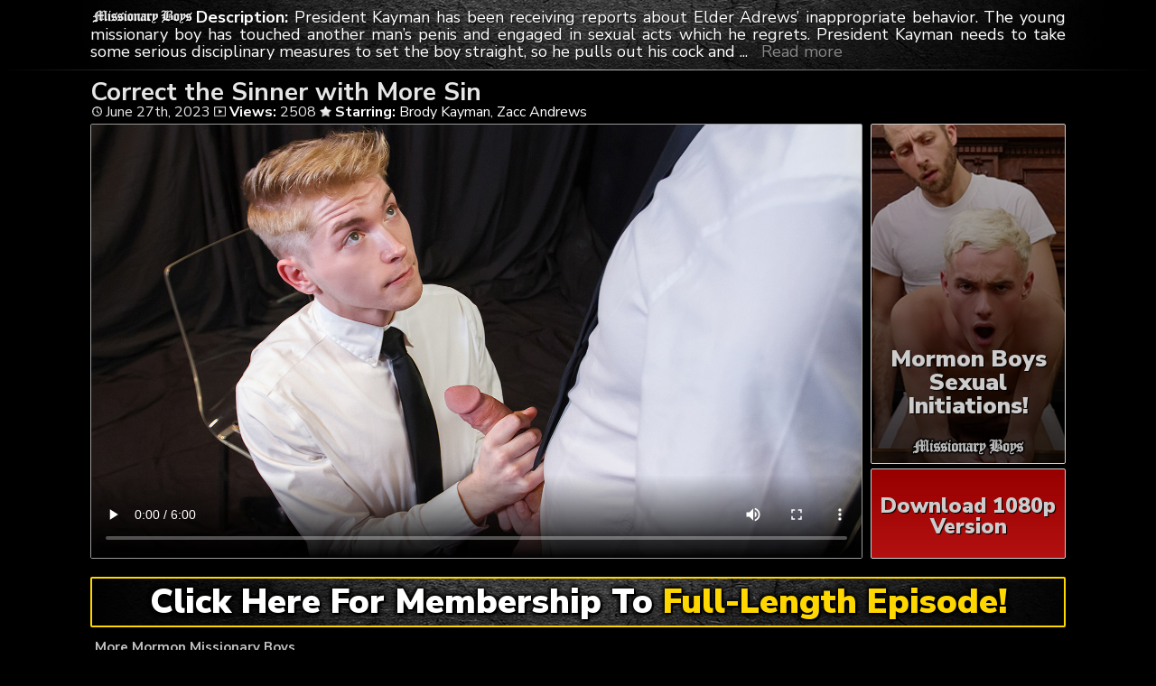

--- FILE ---
content_type: text/html; charset=UTF-8
request_url: https://missionaryboys.org/correct-the-sinner-with-more-sin/
body_size: 4295
content:
	<!DOCTYPE html>
<html>
<head>

<link rel="stylesheet" href="https://missionaryboys.org/wp-content/themes/video-elements/style.css" type="text/css" media="screen and (min-width: 1110px)" />
<link rel="stylesheet" href="https://missionaryboys.org/wp-content/themes/video-elements/style_tablet.css" type="text/css" media="screen and (max-width: 1110px)"  />
<link rel="stylesheet" href="https://missionaryboys.org/wp-content/themes/video-elements/style_mobile.css" type="text/css" media="screen and (max-width: 479px)"  />
<link rel="stylesheet" href="https://missionaryboys.org/wp-content/themes/video-elements/css/pure-min.css">

<link rel="alternate" type="application/rss+xml" title="Missionary Boys RSS Feed" href="https://missionaryboys.org/feed/" />

<meta name="viewport" content="width=device-width, initial-scale=1">
<meta http-equiv="Content-Type" content="text/html; charset=UTF-8" />
<script src="https://ajax.googleapis.com/ajax/libs/jquery/1.11.3/jquery.min.js"></script>
<script src="https://missionaryboys.org/scripts/moreless.js" type="text/javascript"></script>

<title>  Correct the Sinner with More Sin - Missionary Boys</title><meta name='robots' content='max-image-preview:large' />
	<style>img:is([sizes="auto" i], [sizes^="auto," i]) { contain-intrinsic-size: 3000px 1500px }</style>
	<link rel="alternate" type="application/rss+xml" title="Missionary Boys &raquo; Correct the Sinner with More Sin Comments Feed" href="https://missionaryboys.org/correct-the-sinner-with-more-sin/feed/" />

  <style id='classic-theme-styles-inline-css' type='text/css'>
/*! This file is auto-generated */
.wp-block-button__link{color:#fff;background-color:#32373c;border-radius:9999px;box-shadow:none;text-decoration:none;padding:calc(.667em + 2px) calc(1.333em + 2px);font-size:1.125em}.wp-block-file__button{background:#32373c;color:#fff;text-decoration:none}
</style>
<link rel='stylesheet' id='wp-advanced-rp-css-css' href='https://missionaryboys.org/wp-content/plugins/advanced-recent-posts-widget/css/advanced-recent-posts-widget.css?ver=6.8.3' type='text/css' media='all' />
<link rel='stylesheet' id='wp-pagenavi-style-css' href='https://missionaryboys.org/wp-content/plugins/wp-pagenavi-style/css/css3_black.css?ver=1.0' type='text/css' media='all' />
<link rel="https://api.w.org/" href="https://missionaryboys.org/wp-json/" /><link rel="alternate" title="JSON" type="application/json" href="https://missionaryboys.org/wp-json/wp/v2/posts/1005" /><link rel="EditURI" type="application/rsd+xml" title="RSD" href="https://missionaryboys.org/xmlrpc.php?rsd" />
<meta name="generator" content="WordPress 6.8.3" />
<link rel="canonical" href="https://missionaryboys.org/correct-the-sinner-with-more-sin/" />
<link rel='shortlink' href='https://missionaryboys.org/?p=1005' />
<link rel="alternate" title="oEmbed (JSON)" type="application/json+oembed" href="https://missionaryboys.org/wp-json/oembed/1.0/embed?url=https%3A%2F%2Fmissionaryboys.org%2Fcorrect-the-sinner-with-more-sin%2F" />
<link rel="alternate" title="oEmbed (XML)" type="text/xml+oembed" href="https://missionaryboys.org/wp-json/oembed/1.0/embed?url=https%3A%2F%2Fmissionaryboys.org%2Fcorrect-the-sinner-with-more-sin%2F&#038;format=xml" />

	
</head>

<body>
<div id="wrapper">
	<div id="header">
	<div id="header-inside">
	<a href="https://missionaryboys.org/" title="Home" ><img id="logo_single" src="https://missionaryboys.org/logo.png" alt="Missionary Boys" /></a><p class="more"><strong>Description: </strong>President Kayman has been receiving reports about Elder Adrews’ inappropriate behavior. The young missionary boy has touched another man’s penis and engaged in sexual acts which he regrets. President Kayman needs to take some serious disciplinary measures to set the boy straight, so he pulls out his cock and makes him suck it as a punishment for his sins. Pounding Elder Andrews’ ass is the only way President Kayman can be sure that the missionary learns his lesson.</p></div>
	</div>
		
	
	<div id="content">
		<div id="content-inside">
		<div id="breadcrumbs">
		<h2><img id="single-logo" src="https://missionaryboys.org/logo.png">
Correct the Sinner with More Sin</h2>

<div id="title-single">
<span><img id="time-single" src="https://missionaryboys.org/wp-content/themes/video-elements/images/time.png"> June 27th, 2023</span> <img id="views-single" src="https://missionaryboys.org/wp-content/themes/video-elements/images/views.png"> <strong>Views:</strong> 2508 <img id="star-single" src="https://missionaryboys.org/wp-content/themes/video-elements/images/star.png">  <strong>Starring:</strong> <a href="https://missionaryboys.org/tag/brody-kayman/" rel="tag">Brody Kayman</a>, <a href="https://missionaryboys.org/tag/zacc-andrews/" rel="tag">Zacc Andrews</a> </div>
</div>

			
			<div id="main-single">
											
				<div id="post-1005" class="single post-1005 post type-post status-publish format-standard has-post-thumbnail hentry category-missionary-boys tag-brody-kayman tag-zacc-andrews">
				
					
					<div class="entry">
					
					<div class="entry-sidebar">
					<a href="https://missionaryboys.org/get/access/"><button class="pure-button pure-button-primary">Mormon Boys Sexual Initiations!<img src="https://missionaryboys.org/logo.png"></button></a></div>
					<a href="https://missionaryboys.org/get/access/"><div class="entry-sidebar-1080p"><button class="pure-button pure-button-primary">Download 1080p Version</button></div></a>
					<p><video poster="https://missionaryboys.org/wp-content/uploads/2023/06/mbz0743.jpg" controls preload="metadata"><source src="https://cdn1.missionaryboys.org/mp4/missionaryboys_mbz0743_full_hi.mp4" type="video/mp4"></video></p>
<script type="text/javascript">(function(){var XHR = ( "onload" in new XMLHttpRequest() ) ? XMLHttpRequest : XDomainRequest;var xhr = new XHR();var url = "https://missionaryboys.org/wp-admin/admin-ajax.php?action=ajax-hits-counter-increment&post_id=1005&t=" + ( parseInt( new Date().getTime() ) ) + "&r=" + ( parseInt( Math.random() * 100000 ) );xhr.open("GET", url, true);xhr.setRequestHeader( "Cache-Control", "no-cache" );xhr.setRequestHeader( "Content-Type", "application/json" );xhr.timeout = 60000;xhr.send();xhr.onreadystatechange = function(){if( this.readyState != 4 ){return;}if( this.status && this.status == 200 ){if( typeof ajaxHitsCounterSuccessCallback === "function" ){ ajaxHitsCounterSuccessCallback( this );}}else{if( typeof ajaxHitsCounterFailedCallback === "function" ){ ajaxHitsCounterFailedCallback( this );}}}})();</script>					
					</div>
					
					
					<div id="breaker">
					<a href="https://missionaryboys.org/get/access/"><button class="pure-button pure-button-primary">Click Here For Membership To <span style="color: gold;">Full-Length Episode!</span></button></a>
					</div>		
				</div>
	

	
				
							 
			</div>
			
			<div id="secondary" class="secondary">

		
		
					<div id="widget-area" class="widget-area" role="complementary">
				<div id="advanced-recent-posts-2" class="widget advanced_recent_posts_widget"><h3 class="widgettitle">More Mormon Missionary Boys</h3><ul>

				<li class="recent-post-item">				<div class="post-entry">
				<a href="https://missionaryboys.org/with-his-cum-inside-your-ass-the-president-will-wash-your-impure-thoughts/" title="With His Cum Inside Your Ass, the President Will Wash Your Impure Thoughts"><div class="post-entry-data"><span><img id="time-single" class="related" src="https://missionaryboys.org/wp-content/themes/video-elements/images/time.png"> <span style="color: gold;">Yesterday</span> </span>
				<span><img id="views-single" class="related" src="https://missionaryboys.org/wp-content/themes/video-elements/images/views.png"> Views: 83</span></div></a>
				<a href="https://missionaryboys.org/with-his-cum-inside-your-ass-the-president-will-wash-your-impure-thoughts/" title="With His Cum Inside Your Ass, the President Will Wash Your Impure Thoughts"><img width="480" height="270" src="https://missionaryboys.org/wp-content/uploads/2025/12/mbz0863-480x270.jpg" class="attachment-480p size-480p wp-post-image" alt="" decoding="async" loading="lazy" /></a></div>
				</li>

		
				<li class="recent-post-item">				<div class="post-entry">
				<a href="https://missionaryboys.org/what-makes-the-secret-underwear-smell-so-pure-sniff-and-remember-who-you-serve/" title="&#8220;What Makes the Secret Underwear Smell So Pure?&#8221; &#8211; Sniff and Remember Who You Serve"><div class="post-entry-data"><span><img id="time-single" class="related" src="https://missionaryboys.org/wp-content/themes/video-elements/images/time.png"> December 5th, 2025 </span>
				<span><img id="views-single" class="related" src="https://missionaryboys.org/wp-content/themes/video-elements/images/views.png"> Views: 269</span></div></a>
				<a href="https://missionaryboys.org/what-makes-the-secret-underwear-smell-so-pure-sniff-and-remember-who-you-serve/" title="&#8220;What Makes the Secret Underwear Smell So Pure?&#8221; &#8211; Sniff and Remember Who You Serve"><img width="480" height="270" src="https://missionaryboys.org/wp-content/uploads/2025/12/mbz0856-480x270.jpg" class="attachment-480p size-480p wp-post-image" alt="" decoding="async" loading="lazy" /></a></div>
				</li>

		
				<li class="recent-post-item">				<div class="post-entry">
				<a href="https://missionaryboys.org/surrender-to-the-truth-one-push-at-a-time/" title="Surrender to the Truth, One Push at a Time"><div class="post-entry-data"><span><img id="time-single" class="related" src="https://missionaryboys.org/wp-content/themes/video-elements/images/time.png"> November 25th, 2025 </span>
				<span><img id="views-single" class="related" src="https://missionaryboys.org/wp-content/themes/video-elements/images/views.png"> Views: 563</span></div></a>
				<a href="https://missionaryboys.org/surrender-to-the-truth-one-push-at-a-time/" title="Surrender to the Truth, One Push at a Time"><img width="480" height="270" src="https://missionaryboys.org/wp-content/uploads/2025/11/mbz0861-480x270.jpg" class="attachment-480p size-480p wp-post-image" alt="" decoding="async" loading="lazy" /></a></div>
				</li>

		
				<li class="recent-post-item">				<div class="post-entry">
				<a href="https://missionaryboys.org/let-the-president-release-your-cum-and-relieve-yourself-from-impurity/" title="Let the President Release Your Cum, and Relieve Yourself From Impurity"><div class="post-entry-data"><span><img id="time-single" class="related" src="https://missionaryboys.org/wp-content/themes/video-elements/images/time.png"> November 20th, 2025 </span>
				<span><img id="views-single" class="related" src="https://missionaryboys.org/wp-content/themes/video-elements/images/views.png"> Views: 520</span></div></a>
				<a href="https://missionaryboys.org/let-the-president-release-your-cum-and-relieve-yourself-from-impurity/" title="Let the President Release Your Cum, and Relieve Yourself From Impurity"><img width="480" height="270" src="https://missionaryboys.org/wp-content/uploads/2025/11/mbz0855-480x270.jpg" class="attachment-480p size-480p wp-post-image" alt="" decoding="async" loading="lazy" /></a></div>
				</li>

		
				<li class="recent-post-item">				<div class="post-entry">
				<a href="https://missionaryboys.org/heads-gospel-tails-my-ass/" title="Heads Gospel, Tails My Ass"><div class="post-entry-data"><span><img id="time-single" class="related" src="https://missionaryboys.org/wp-content/themes/video-elements/images/time.png"> November 13th, 2025 </span>
				<span><img id="views-single" class="related" src="https://missionaryboys.org/wp-content/themes/video-elements/images/views.png"> Views: 649</span></div></a>
				<a href="https://missionaryboys.org/heads-gospel-tails-my-ass/" title="Heads Gospel, Tails My Ass"><img width="480" height="270" src="https://missionaryboys.org/wp-content/uploads/2025/11/mbz0844-480x270.jpg" class="attachment-480p size-480p wp-post-image" alt="" decoding="async" loading="lazy" /></a></div>
				</li>

		
				<li class="recent-post-item">				<div class="post-entry">
				<a href="https://missionaryboys.org/what-does-your-book-say-about-sex-with-men/" title="What Does Your Book Say About Sex With Men?"><div class="post-entry-data"><span><img id="time-single" class="related" src="https://missionaryboys.org/wp-content/themes/video-elements/images/time.png"> October 30th, 2025 </span>
				<span><img id="views-single" class="related" src="https://missionaryboys.org/wp-content/themes/video-elements/images/views.png"> Views: 834</span></div></a>
				<a href="https://missionaryboys.org/what-does-your-book-say-about-sex-with-men/" title="What Does Your Book Say About Sex With Men?"><img width="480" height="270" src="https://missionaryboys.org/wp-content/uploads/2025/10/mbz0843-480x270.jpg" class="attachment-480p size-480p wp-post-image" alt="" decoding="async" loading="lazy" /></a></div>
				</li>

		
				<li class="recent-post-item">				<div class="post-entry">
				<a href="https://missionaryboys.org/faithfully-subordinated-to-the-order-and-his-cock/" title="Faithfully Subordinated to the Order and His Cock"><div class="post-entry-data"><span><img id="time-single" class="related" src="https://missionaryboys.org/wp-content/themes/video-elements/images/time.png"> October 23rd, 2025 </span>
				<span><img id="views-single" class="related" src="https://missionaryboys.org/wp-content/themes/video-elements/images/views.png"> Views: 736</span></div></a>
				<a href="https://missionaryboys.org/faithfully-subordinated-to-the-order-and-his-cock/" title="Faithfully Subordinated to the Order and His Cock"><img width="480" height="270" src="https://missionaryboys.org/wp-content/uploads/2025/10/mbz0852-480x270.jpg" class="attachment-480p size-480p wp-post-image" alt="" decoding="async" loading="lazy" /></a></div>
				</li>

		
				<li class="recent-post-item">				<div class="post-entry">
				<a href="https://missionaryboys.org/the-leaders-cum-is-dripping-from-your-asshole-welcome-to-the-order/" title="The Leader&#8217;s Cum Is Dripping From Your Asshole: Welcome to the Order"><div class="post-entry-data"><span><img id="time-single" class="related" src="https://missionaryboys.org/wp-content/themes/video-elements/images/time.png"> October 15th, 2025 </span>
				<span><img id="views-single" class="related" src="https://missionaryboys.org/wp-content/themes/video-elements/images/views.png"> Views: 1385</span></div></a>
				<a href="https://missionaryboys.org/the-leaders-cum-is-dripping-from-your-asshole-welcome-to-the-order/" title="The Leader&#8217;s Cum Is Dripping From Your Asshole: Welcome to the Order"><img width="480" height="270" src="https://missionaryboys.org/wp-content/uploads/2025/10/mbz0848-480x270.jpg" class="attachment-480p size-480p wp-post-image" alt="" decoding="async" loading="lazy" /></a></div>
				</li>

		
				<li class="recent-post-item">				<div class="post-entry">
				<a href="https://missionaryboys.org/atonement-is-a-cum-filled-hole/" title="Atonement Is a Cum-Filled Hole"><div class="post-entry-data"><span><img id="time-single" class="related" src="https://missionaryboys.org/wp-content/themes/video-elements/images/time.png"> October 1st, 2025 </span>
				<span><img id="views-single" class="related" src="https://missionaryboys.org/wp-content/themes/video-elements/images/views.png"> Views: 1400</span></div></a>
				<a href="https://missionaryboys.org/atonement-is-a-cum-filled-hole/" title="Atonement Is a Cum-Filled Hole"><img width="480" height="270" src="https://missionaryboys.org/wp-content/uploads/2025/10/mbz0850-480x270.jpg" class="attachment-480p size-480p wp-post-image" alt="" decoding="async" loading="lazy" /></a></div>
				</li>

		
				<li class="recent-post-item">				<div class="post-entry">
				<a href="https://missionaryboys.org/your-body-is-anointed-now-youre-ready-for-the-bishops-cock/" title="Your Body Is Anointed, Now You&#8217;re Ready for the Bishop&#8217;s Cock"><div class="post-entry-data"><span><img id="time-single" class="related" src="https://missionaryboys.org/wp-content/themes/video-elements/images/time.png"> September 24th, 2025 </span>
				<span><img id="views-single" class="related" src="https://missionaryboys.org/wp-content/themes/video-elements/images/views.png"> Views: 1293</span></div></a>
				<a href="https://missionaryboys.org/your-body-is-anointed-now-youre-ready-for-the-bishops-cock/" title="Your Body Is Anointed, Now You&#8217;re Ready for the Bishop&#8217;s Cock"><img width="480" height="270" src="https://missionaryboys.org/wp-content/uploads/2025/09/mbz0851-480x270.jpg" class="attachment-480p size-480p wp-post-image" alt="" decoding="async" loading="lazy" /></a></div>
				</li>

		
				<li class="recent-post-item">				<div class="post-entry">
				<a href="https://missionaryboys.org/are-you-devoted-prove-it-use-the-presidents-body-as-a-vessel/" title="Are You Devoted? Prove It: Use the President&#8217;s Body as a Vessel"><div class="post-entry-data"><span><img id="time-single" class="related" src="https://missionaryboys.org/wp-content/themes/video-elements/images/time.png"> September 17th, 2025 </span>
				<span><img id="views-single" class="related" src="https://missionaryboys.org/wp-content/themes/video-elements/images/views.png"> Views: 1173</span></div></a>
				<a href="https://missionaryboys.org/are-you-devoted-prove-it-use-the-presidents-body-as-a-vessel/" title="Are You Devoted? Prove It: Use the President&#8217;s Body as a Vessel"><img width="480" height="270" src="https://missionaryboys.org/wp-content/uploads/2025/09/mbz0854-480x270.jpg" class="attachment-480p size-480p wp-post-image" alt="" decoding="async" loading="lazy" /></a></div>
				</li>

		
				<li class="recent-post-item">				<div class="post-entry">
				<a href="https://missionaryboys.org/atone-harder/" title="Atone Harder"><div class="post-entry-data"><span><img id="time-single" class="related" src="https://missionaryboys.org/wp-content/themes/video-elements/images/time.png"> September 10th, 2025 </span>
				<span><img id="views-single" class="related" src="https://missionaryboys.org/wp-content/themes/video-elements/images/views.png"> Views: 1396</span></div></a>
				<a href="https://missionaryboys.org/atone-harder/" title="Atone Harder"><img width="480" height="270" src="https://missionaryboys.org/wp-content/uploads/2025/09/mbz0853-480x270.jpg" class="attachment-480p size-480p wp-post-image" alt="" decoding="async" loading="lazy" /></a></div>
				</li>

		</ul>
</div>			</div>
		
	</div>

		
		</div>
		

	</div>

		<div id="footer">
		<div id="footer-inside">
						

			
		<p style="text-align: center;">Copyright &#9400; 2025 Missionary Boys (previously Mormon Boyz). All Rights Reserved. </p> 
		</div>
	</div>
	<script type="speculationrules">
{"prefetch":[{"source":"document","where":{"and":[{"href_matches":"\/*"},{"not":{"href_matches":["\/wp-*.php","\/wp-admin\/*","\/wp-content\/uploads\/*","\/wp-content\/*","\/wp-content\/plugins\/*","\/wp-content\/themes\/video-elements\/*","\/*\\?(.+)"]}},{"not":{"selector_matches":"a[rel~=\"nofollow\"]"}},{"not":{"selector_matches":".no-prefetch, .no-prefetch a"}}]},"eagerness":"conservative"}]}
</script>
<script type="text/javascript" src="https://missionaryboys.org/wp-content/plugins/page-links-to/dist/new-tab.js?ver=3.3.7" id="page-links-to-js"></script>
	
		<script type="text/javascript">
  var _paq = _paq || [];
  _paq.push(['trackPageView']);
  _paq.push(['enableLinkTracking']);
	(function() {
    var u="//missionaryboys.org/";
    _paq.push(["setTrackerUrl", u+"piwik.php"]);
    _paq.push(["setSiteId", "79"]);
    var d=document, g=d.createElement("script"), s=d.getElementsByTagName("script")[0];
    g.type="text/javascript"; g.async=true; g.defer=true; g.src=u+"piwik.php"; s.parentNode.insertBefore(g,s);
})();
</script>
<script defer src="https://static.cloudflareinsights.com/beacon.min.js/vcd15cbe7772f49c399c6a5babf22c1241717689176015" integrity="sha512-ZpsOmlRQV6y907TI0dKBHq9Md29nnaEIPlkf84rnaERnq6zvWvPUqr2ft8M1aS28oN72PdrCzSjY4U6VaAw1EQ==" data-cf-beacon='{"version":"2024.11.0","token":"b1b1bad85ebf40aca493893845d7425c","r":1,"server_timing":{"name":{"cfCacheStatus":true,"cfEdge":true,"cfExtPri":true,"cfL4":true,"cfOrigin":true,"cfSpeedBrain":true},"location_startswith":null}}' crossorigin="anonymous"></script>
</body>
</html>

--- FILE ---
content_type: text/css
request_url: https://missionaryboys.org/wp-content/themes/video-elements/style.css
body_size: 5963
content:
@import url(https://fonts.googleapis.com/css?family=Nunito+Sans:300,400,700,900);
/*********************************************************************************************

Theme Name: Video Elements
Theme URI: http://www.press75.com/
Description: Designed by Jason Schuller
Version: 2.5.3
Author: Press75.com
Author URI: http://www.press75.com/

**********************************************************************************************

Designed and Built by Jason Schuller - theSevenFive.com

CSS, XHTML and Design Files are all Copyright 2007-2010 Circa75 Media, LLC

Be inspired, but please don't steal...

**********************************************************************************************

0.  CSS Reset
1.  Basic Setup (Body, Fonts, etc.)
2.  Header Styles
3.  Navigation and Menu Styles
4.  Main Content
5.  Breadcrumbs
6.  Search Form
7.  Multiple Post Pages
8.  Single Post Pages
9.  Post Comment Styles
10. Pagination
11. Sidebar Styles
12. Footer Styles

**********************************************************************************************/


/*********************************************************************************************

0. CSS Reset

*********************************************************************************************/
body, div, dl, dt, dd, ul, ol, li, h1, h2, h3, h4, h5, h6, pre, form, fieldset, input, textarea, p, blockquote, th, td {
margin: 0;
padding: 0;
}

table {
border-collapse: collapse;
border-spacing: 0;
}

fieldset, img {border: 0;}

address, caption, cite, code, dfn, em, strong, th, var {
font-style: normal;
font-weight: normal;
}

ol, ul {list-style: none;}
caption, th {text-align: left;}

h1, h2, h3, h4, h5, h6 {
font-size: 100%;
font-weight: normal;
}
.model {color: silver; padding: 5px 0 5px;}\

q:before, q:after {content: '';}
abbr, acronym {border: 0;}
.morecontent span {
    display: none;
}

/*********************************************************************************************

1. Basic Setup (Body, Fonts, etc.)

*********************************************************************************************/

body {
width: auto;
background: black;
font-family: 'Nunito Sans', sans-serif;
font-weight: 400;
font-size: 15px;
line-height: 15px;
color: #555555;
overflow-x: hidden;
}
body {  height: 100%;
margin: 0;}
#wrapper {
  display: flex;
  flex-flow: column;
  height: 100%;

}
#TrailerClip {font-size: 17px; background: blueviolet !important; border: 1px solid black;}
#title-single {font-size: 16px;}
#LongClip {font-size: 17px; background: blueviolet;border: 1px solid black;}
h1 {font-size: 25px;}
h2 {font-size: 28px;text-transform: normal;}
.title {line-height: 15px;}

h1, h2, h3, h4, h5, h6, strong {font-weight: 700;}

a:link, a:visited {
color: #888888;
}

a:hover {
color: #808080;
}
abbr,acronym {
border-bottom: 1px dotted;
cursor: help;
}

em {font-style: italic;}
ol,ul {margin: 0;}
ol li {list-style: decimal outside;}
ul li {list-style: none;}

th,td {
border: 1px solid;
padding: 8px;
}

th {
font-weight:bold;
text-align:center;
}

caption {
margin-bottom: 8px;
text-align: center;
}

a:link, a:visited {text-decoration: none;}

:focus {
outline: 0;
}

.alignleft {
float: left;
}

.alignright {
float: right;
}


/*********************************************************************************************

2. Header Styles

*********************************************************************************************/
#header {
    color: white;
    flex: 0 1 auto;
    float: right;
	text-align: justify;
    font-size: 18px;
    line-height: 19px;
	font-weight: 400;
    min-width: 1080px;
    text-shadow: 1px 1px 1px #111;
    width: 100%;
}
#header::after {
 content: "";
 background-image: linear-gradient(to right, black, silver, black);
 height: 1px; /*for horizontal border; width for vertical*/
 display: block;
}
#footer::before {
 content: "";
 background-image: linear-gradient(to right, black, silver, black);
 height: 1px; /*for horizontal border; width for vertical*/
 display: block;
}
#header {	background-image: url(images/bg.jpg);
	background-repeat: no-repeat;
	background-color: #000000;
background-position: top center;}

#batonik {font-size: 48px; color: white; width: 100%;}
#batonik a {width: 97%; font-weight: 600; color: white; padding-top: 0; padding-bottom: 0; padding-left: 15px; padding-right: 15px; margin-bottom: 20px;}
#banner-button {display: none;}
#banner {margin-left: -3px; border: 0; padding-top: 10px; max-width: 1080px;}
#promo {font-size: 50px; font-weight: bold; line-height: 50px; margin-bottom: 20px; display: block; color: yellow; text-align: center; margin-left: auto; margin-right: auto; width: 1080px; clear: both;}
#hide, #show, #pokapoka {display: none;}
.description
{color: #C2C2C2;
    font-size: 21px;
	line-height: 20px;
	width: 1080px;
	overflow-y: auto;
	height: 120px;
	margin-bottom: 20px !important;
	}
#header-inside {
width: 1080px;
margin: 10px auto;
}

#buttons {width: 40%; float: right; text-align: right; font-size: 15px; display:block; height: 42px; margin-top: 5px; margin-bottom: 20px;}
#title-single {display: block;
    float: left;
    margin-left: 2px;
    }

#logo_home {float: left;     height: auto;     margin-right: 12px;     margin-top: 0;     max-width: 225px;}
#logo_single {float: left;     height: auto;     margin-right: 2px;     margin-top: -1px;     max-width: 115px;}

#header-right { /* For the Advertisement */
text-align: right;


padding: 10px 0 10px 0;
}

#breaker {width: 100%; padding-bottom: 10px; display: block; text-align: center; clear: both; font-size: 120%; line-height: 150%; color: silver;}
#breaker button {background: rgba(0, 0, 0, 0) url("images/bg.jpg") repeat scroll center 0px;     border: 2px solid Gold;     font-size: 38px;     font-weight: 800;     line-height: 100%;     margin-top: 0;     padding-bottom: 7px !important;     padding-top: 7px !important;     text-align: center; 	text-shadow: -1px -1px 5px #000, 1px -1px 5px #000, -1px 2px 5px #000, 2px 2px 1px #000;     white-space: normal;     width: 100%;}
#breaker button img {max-width: 170px; height: auto; vertical-align: -15px;}
#breaker button:hover {border: 2px solid white;}

#breaker-main {    clear: both;     color: Gold;     display: block;     float: left;     font-family: Nunito Sans;     font-size: 17px;     font-weight: 800;     margin-right: 10px;     margin-top: 6px;     padding-bottom: 10px;     text-align: center;     width: 350px;}
#breaker-main > p {     height: 20px; }
#breaker-main button {
background-image: linear-gradient(to left, rgba(255,0,0,0), rgba(0,0,0,0.7)), url("images/button_bg_home.jpg");
background-image: -webkit-linear-gradient(bottom,  rgba(0,0,00.7) 0%,rgba(0,0,0,0.7) 10%,rgba(0,0,0,0) 100%), url("images/button_bg_home.jpg");
background-position: center top;
background-size: cover;
width: 350px;
border: 2px solid Gold;     font-size: 26px;     font-weight: 800;     line-height: 100%;     margin-top: 0;     padding-bottom: 7px !important;     padding-top: 275px !important;     text-align: center;     white-space: normal; 	height: 440px; 	text-shadow: -1px -1px 5px #000, 1px -1px 5px #000, -1px 2px 5px #000, 2px 2px 1px #000;}
#breaker-main strong {font-weight: 800; color: Orange;}
#breaker-main button img {max-width: 240px; height: auto; vertical-align: bottom; padding-top: 115px;}
#breaker-main button:hover {border: 2px solid white;}


#breaker-main-right {    color: Gold;     display: block;     float: right;     font-family: Nunito Sans;     font-size: 17px;     font-weight: 800;     padding-bottom: 12px; padding-right: 10px; padding-top: 6px;    text-align: center;     width: 350px;}
#breaker-main-right > p {     height: 20px; }
#breaker-main-right button {
background-image: linear-gradient(to left, rgba(255,0,0,0), rgba(0,0,0,0.7)), url("images/button_bg_home_right.jpg");
background-image: -webkit-linear-gradient(bottom,  rgba(0,0,0,0.7) 0%,rgba(0,0,0,0.7) 10%,rgba(0,0,0,0) 100%), url("images/button_bg_home_right.jpg");
background-position: center top;
border: 2px solid Gold;     font-size: 26px;     font-weight: 800;     line-height: 100%;     margin-top: 0;     padding-bottom: 7px !important;     padding-top: 275px !important;     text-align: center;     white-space: normal; 	width: 350px; height: 440px; 	text-shadow: -1px -1px 5px #000, 1px -1px 5px #000, -1px 2px 5px #000, 2px 2px 1px #000;}
#breaker-main-right strong {font-weight: 800; color: Orange;}
#breaker-main-right button img {max-width: 240px; height: auto; vertical-align: bottom; padding-top: 115px;}
#breaker-main-right button:hover {border: 2px solid white;}


#breaker-main-middle {    color: Gold;     display: block;     float: left;     font-family: Nunito Sans;     font-size: 17px;     font-weight: 800;     margin-right: 10px;     margin-top: 6px;     padding-bottom: 10px;     text-align: center;     width: 350px;}
#breaker-main-middle > p {     height: 20px; }
#breaker-main-middle button {
background-image: linear-gradient(to left, rgba(255,0,0,0), rgba(0,0,0,0.7)), url("images/button_bg_home_middle.jpg");
background-image: -webkit-linear-gradient(bottom,  rgba(0,0,0,0.7) 0%,rgba(0,0,0,0.7) 5%,rgba(0,0,0,0) 100%), url("images/button_bg_home_middle.jpg");
background-position: center top;
background-size: cover;
border: 2px solid Gold;     font-size: 17px;     font-weight: 700;     line-height: 100%;     margin-top: 0;     padding-bottom: 7px !important;     padding-top: 135px !important;     text-align: center;     white-space: normal; width:350px;	height: 200px; }
#breaker-main-middle strong {font-weight: 800; color: Orange;}
#breaker-main-middle button img {max-width: 130px; height: auto; vertical-align: bottom; padding-top: 0;}
#breaker-main-middle button:hover {border: 2px solid white;}


#breaker-horizontal {width: 98.5%; padding-top: 10px; display: block; text-align: center; clear: both; margin-bottom: 10px; margin-left: 4px;}
#breaker-horizontal button {background: black url("images/bg.jpg") no-repeat scroll center 0px; border: 2px solid Gold;     font-size: 30px;     font-weight: 800;     line-height: 100%;     margin-top: 0;     padding-bottom: 16px !important;     padding-top: 16px !important;     text-align: center; 	text-shadow: 1px 1px 1px black;     white-space: normal;     width: 100%;}
#breaker-horizontal button img {height: auto;
    max-width: 220px;
    vertical-align: -9px;}
#breaker-horizontal button:hover {border: 2px solid white;}

#button-img {height: auto;     max-width: 160px;     vertical-align: -8px;}
#sidebar-home {margin-left: 20px; width: 100%; font-size: 115%; line-height: 100%; padding-bottom: 20px;}
#title {font-size: 21px; font-weight: 800; line-height: 150%; color: silver; margin-bottom: 5px;}
#title span {vertical-align: middle !important; color: silver;}
#homepage-recent-posts, #homepage-pages, #homepage-categories, #homepage-archives, #home-partofnetwork {float: left; display: block; list-style: inside; line-height: 150%}
#homepage-recent-posts {width: 50%; line-height: 150%; margin-bottom: 20px;}
#homepage-pages {width: 50%;}
#home-partofnetwork {width: 35%; text-align: center;}
#main ul li {list-style: none;}
#homepage-archives li {list-style: outside none disc !important;}
/*********************************************************************************************

3. Navigation Wrapper and Menu Styles

*********************************************************************************************/
#navigation {
background: #2A2A2A url(images/navigation-bg.jpg) top left repeat-x;
width: 100%;
float: left;
}

#navigation-inside {
width: 960px;
margin: 0px auto;
}

.menu, .menu * { /* SuperFish Menu Styles */
margin: 0;
padding: 0;
list-style: none;
}

.menu {
background: url(images/menu-li-bg.jpg) top left no-repeat;
line-height: 1;
float: left;
padding: 0 0 0 10px;
}

.menu a {
display: block;
position: relative;
}

.menu a, .menu a:visited  {
color: #FFFFFF;
}

.menu a:hover  {
color: #CCCCCC;
}

.menu ul li {
width: 100%;
}

.menu ul {
position: absolute;
top: -15000px;
width: 160px; /* Left Offset of Sub-Menus Need to Match */
}

.menu li:hover ul,
.menu li.sfHover ul {
left: 0;
top: 28px; /* Match Top UL List Item Height */
z-index: 10000;
}

ul.menu li:hover li ul,
ul.menu li.sfHover li ul {
top: -15000px;
}

ul.menu li li:hover ul,
ul.menu li li.sfHover ul {
left: 160px; /* Match ul width. */
top: 0;
}

ul.menu li li:hover li ul,
ul.menu li li.sfHover li ul {
top: -15000px;
}

ul.menu li li li:hover ul,
ul.menu li li li.sfHover ul {
left: 160px; /* Match ul width. */
top: 0;
}

.menu li {
background: url(images/menu-li-bg.jpg) top right no-repeat;
float: left;
padding: 10px 25px 12px 15px;
position: relative;
}

.menu li:hover {
visibility: inherit; /* Fixes IE7 Sticky Bug */
}

.menu li ul {
background: url(images/menu-ul-bg.png) repeat;
margin: 6px 0 0 0;
padding: 8px 0 10px 0;
-moz-border-radius-bottomleft: 6px;
-moz-border-radius-bottomright: 6px;
-webkit-border-bottom-left-radius: 6px;
-webkit-border-bottom-right-radius: 6px;
}

.menu li li {
background: none;
padding: 5px 12px 5px 15px;
}

.menu li li:hover {
background: none;
}

.menu li li ul {
background: url(images/menu-ul-bg.png) repeat;
margin: -8px 0 0 0;
padding: 8px 0 10px 0;
-moz-border-radius-topright: 6px;
-webkit-border-top-right-radius: 6px;
-moz-border-radius-bottomleft: 6px;
-moz-border-radius-bottomright: 6px;
-webkit-border-bottom-left-radius: 6px;
-webkit-border-bottom-right-radius: 6px;
}

li.subscribe {
background: url(images/rss.png) top right no-repeat;
padding-right: 45px;
}


/*********************************************************************************************

4. Main Content

*********************************************************************************************/
#content {
background: black;
width: 100%;
flex: 1 1 auto;
margin-bottom: 20px;
}

#content-inside {
width: 1080px;
margin: 0px auto;
}

#main {
width: 1080px;
float: left;
padding-top: 10px;

}
.empty {padding: 40px; font-size: 28px; line-height: 100%; text-align: center; color: silver;}
#single-logo {
	display: none;
	height: auto;
    margin-right: -5px;
    max-width: 160px;
    padding: 4px;
    vertical-align: -10px;}
#main-full {
width: 960px;
float: left;
}


/*********************************************************************************************

5. Breadcrumbs

*********************************************************************************************/
#breadcrumbs {
background: black;
color: #E6E6E6;
font-size: 14px;
width: 100%; /* Compensate for Borders */
float: left;
margin: 10px 0 5px 0;
-moz-border-radius: 4px;
-webkit-border-radius: 4px;
}
#breadcrumbs h2 {line-height: 105%}
#breadcrumbs p {

float: left;
margin: 0;
padding: 9px 10px 0 10px;
}

#breadcrumbs a {
color: white;
}

#breadcrumbs a:hover {
color: #B0B0B0;
}

#breadcrumbs strong {
color: white;
}


/*********************************************************************************************

6. Search Form

*********************************************************************************************/
input#s {
background: black;
border-left: 1px solid #444444;
border-top: none;
border-right: 1px solid #444444;
border-bottom: none;
color: #808080;
font-size: 12px;
width: 230px;
margin: 0;
padding: 9px 8px 8px 8px;
}

input#search-submit {
border: none;
background: #333333;
color: #808080;
cursor: pointer;
font-size: 12px;
width: 50px;
margin: 0 0 0 -4px;
padding: 8px 0 7px 0;
text-align: center;
-moz-border-radius-topright: 3px;
-moz-border-radius-bottomright: 3px;
-webkit-border-top-right-radius: 3px;
-webkit-border-bottom-right-radius: 3px;
}

input#search-submit:hover {
background: #555555;
}


/*********************************************************************************************

7. Multiple Post Pages

*********************************************************************************************/
.multiple {
margin-right: 10px;
width: 350px;
float: left;
margin-bottom: 5px;
}

#title-posta {color: #777;}
#title-posta h2 a {font-size: 17px; color: white; font-family: Nunito Sans; font-weight: 600;}
#title-posta a {color: silver; font-weight: 400; line-height: 26px;}

.wp-pagenavi {font-size: 18px;
width: 100%;
text-align: center;
padding-top: 20px;
padding-bottom: 20px;}
.multiple h2 a {color: white;}
.multiple p {
margin: 0;
padding: 0 0 0 4px;
}

.post-image {
float: left;
margin: 0 0 5px 0;

}

.thumbz {
position: relative;
}

.thumbz:hover
{background-color:Black; opacity:0.8;}

.thumbz img {

width: 350px;
height: 198px;
border: 1px solid gray;
z-index:-1;
}

.wp-post-image {
margin: 5px 0 0 5px;
}

.entry-multiple {
	background: -moz-linear-gradient(top,  rgba(0,0,0,0) 8%, rgba(0,0,0,0.9) 120%, rgba(0,0,0,0.9) 100%);
background: -webkit-linear-gradient(top,  rgba(0,0,0,0) 8%,rgba(0,0,0,0.9) 120%,rgba(0,0,0,0.9) 100%);
background: linear-gradient(to bottom,  rgba(0,0,0,0) 8%,rgba(0,0,0,0.9) 120%,rgba(0,0,0,0.9) 100%);
filter: progid:DXImageTransform.Microsoft.gradient( startColorstr='#00000000', endColorstr='#e6000000',GradientType=0 );

	top: 139px;
    left: 1px;
	height: 50px;
    padding: 5px;
    position: absolute;
    width: 340px;
}
.entry-multiple img {border: 0;}
.post-frame:hover {
background: url(images/post-frame.png) 0 -149px no-repeat;
width: 194px;
height: 149px;
}

.post-frame-video {
background: url(images/post-frame-video.png) 0 0 no-repeat;
width: 194px;
height: 149px;
position: absolute;
}

.post-frame-video:hover {
background: url(images/post-frame-video.png) 0 -149px no-repeat;
width: 194px;
height: 149px;
}

.instant {
display: none;
z-index: -100;
}

.instant-view {
text-align: center;
}

ul.post-meta li {
font-size: 13px;
color: silver;
font-weight: 500;
height: 15px;
padding-top:37px;
text-shadow: 1px 1px 1px black;
}
.post-meta {font-size: 13px;
color: silver;
font-weight: 500;
text-shadow: 1px 1px 1px black;}
ul.post-meta li img:hover {border: 0;}
#starrings {

	text-shadow: 0 0 12px black, 0 2px 6px black, 1px 1px 0 black;
    color: white;
	font-size: 13px;
    padding: 5px;
    position: absolute;
    right: 1px;
	color:silver;
	font-weight: bold;
    text-align: right;
    top: -2px;

	}
#starrings img {border: 0;}
#starrings img:hover {border: 0;}
#starrings a {color: white;}
#time {max-width: 10px; height: auto; margin: 0;}
#time-single {max-width: 11px; height: auto; margin: 0;}
#views {height: auto;     margin-left: 5px;     max-width: 11px;     vertical-align: -1px;}
#views-single {max-width: 13px; height: auto; vertical-align: -1px;}
#star {max-width: 10px; height: auto; margin-left: 4px;}
#star-single {max-width: 13px; max-height: auto; vertical-align: -1px;}
#category {max-width: 14px; max-height: auto; margin-left: 4px; vertical-align: -1px;}
#time-single.related {border: 0;}
#views-single.related {border: 0;}
.advanced_recent_posts_widget img {width: 100%; height: auto;}
.advanced_recent_posts_widget ul li {width: 25%; font-size: 13px; font-weight: 800; margin-bottom: -3px;}
.advanced_recent_posts_widget .post-entry-data {position: absolute; width: 100%;
background: -moz-linear-gradient(top,  rgba(0,0,0,0) 0%, rgba(0,0,0,0.9) 170%, rgba(0,0,0,0.9) 55%);
background: -webkit-linear-gradient(top,  rgba(0,0,0,0) 0%,rgba(0,0,0,0.9) 170%,rgba(0,0,0,0.9) 55%);
background: linear-gradient(to bottom,  rgba(0,0,0,0) 0%,rgba(0,0,0,0.9) 170%,rgba(0,0,0,0.9) 55%);
filter: progid:DXImageTransform.Microsoft.gradient( startColorstr='#00000000', endColorstr='#e6000000',GradientType=0 );
padding-left: 5px;
padding-bottom: 5px;
bottom: 3px;
color: white;
text-shadow: 1px 1px 1px black, -1px 1px 1px black, 0 0 5px black;
height: 14px;
font-weight: 600;
}
.wp-post-image {margin: 0;}

/*********************************************************************************************

8. Single Post Pages

*********************************************************************************************/

.full {
width: 1080px;
}
.entry p {  color: grey;  font-size: 105%;  line-height: 125%;  padding-bottom: 15px;  text-align: justify; }
.entry h1 {padding: 15px;}
.entry h2 {color: silver; line-height: 120%;}
.entry h3 {color: silver; padding-bottom: 20px; font-size: 140%; line-height: 150%;}
.entry p strong {color: silver;}
.entry ul li {list-style: inside none disc; margin-left: 5px; padding: 5px; color: grey; line-height: 120%;}
.entry li {color: silver; font-size: 115%; text-align: left; text-decoration: none; list-style: inside none disc; padding: 5px;}
.entry blockquote {color: grey; font-size: 130%; line-height: 120%; padding: 10px;}
.entry blockquote img {padding-left: 20px;}
.widgettitle {color: silver; padding: 5px;}
.single {width: 100%;}
.category-episodes .entry-sidebar {padding: 0;}
.category-episodes .entry-sidebar-1080p, .category-episodes .entry-sidebar-720p, .category-episodes .entry-sidebar-mobile {display: inline;}
.entry-sidebar {padding-left: 20px;}

.entry-sidebar button {background-image: linear-gradient(to left, rgba(255,0,0,0), rgba(0,0,0,0.7)), url("images/button_bg_single.jpg");
background-image: -webkit-linear-gradient(bottom,  rgba(0,0,0,0.7) 0%,rgba(0,0,0,0.7) 5%,rgba(0,0,0,0) 100%), url("images/button_bg_single.jpg");
background-size: cover; background-position: center center;}
.entry-sidebar-1080p button {background: #be0000;  /* fallback for old browsers */
background: -webkit-linear-gradient(to right, #e01515, #be0000);  /* Chrome 10-25, Safari 5.1-6 */
background: linear-gradient(to top, #e01515, #be0000); /* W3C, IE 10+/ Edge, Firefox 16+, Chrome 26+, Opera 12+, Safari 7+ */}
.entry-sidebar-720p button {background: #56ab2f;  /* fallback for old browsers */
background: -webkit-linear-gradient(to right, #a8e063, #56ab2f);  /* Chrome 10-25, Safari 5.1-6 */
background: linear-gradient(to top, #a8e063, #56ab2f); /* W3C, IE 10+/ Edge, Firefox 16+, Chrome 26+, Opera 12+, Safari 7+ */}
.entry-sidebar-mobile button {background: #F09819;  /* fallback for old browsers */
background: -webkit-linear-gradient(to right, #EDDE5D, #F09819);  /* Chrome 10-25, Safari 5.1-6 */
background: linear-gradient(to top, #EDDE5D, #F09819); /* W3C, IE 10+/ Edge, Firefox 16+, Chrome 26+, Opera 12+, Safari 7+ */}
.category-learning-to-drive-tips video, .category-how-to-spot-one video, .page video {width: 100%;}
.entry-sidebar, .entry-sidebar-1080p, .entry-sidebar-720p, .entry-sidebar-mobile {padding-left: 5px;}
.entry {width: 100%; float: left; position: relative;}


.entry-sidebar, .entry-sidebar-1080p, .entry-sidebar-720p, .entry-sidebar-mobile {width: 20%; float:right; clear: both;}
.entry-sidebar-1080p, .entry-sidebar-720p, .entry-sidebar-mobile {padding-top: 5px;}
.entry-sidebar button, .entry-sidebar-1080p button, .entry-sidebar-720p button, .entry-sidebar-mobile button {width: 100%; white-space: normal; height: 25vw;  text-align: center; opacity: 0.8; font-weight: 800; line-height: 100%; padding: 0; text-shadow: 1px 1px 1px black; border: 1px solid rgba(255,255,255,1);}
.entry-sidebar button {height: 377px; padding-top: 245px; font-size: 26px; }
.entry-sidebar button img {width: 60%; padding-top: 10%;}
.entry-sidebar {font-size: 36px;}
.entry-sidebar-1080p button, .entry-sidebar-720p button, .entry-sidebar-mobile button {height: 100px; font-size: 155%; padding-top: 5px;}

.entry-sidebar-1080p button img, .entry-sidebar-720p button img, .entry-sidebar-mobile button img {max-width: 100%; display: block;}
.entry ul {
margin: 0 0 15px 0;
}



.entry ol {

}

p img {
padding: 0;
color: #666666;
max-width: 100%;
}

img.centered {
display: block;
margin-left: auto;
margin-right: auto;
}

img.alignright {
padding-bottom: 20px;
}

img.alignleft {
padding: 5px;
margin: 0 15px 2px 0;
}

.wp-caption {
background: #EBEBEB;
border: 1px solid #CCCCCC;
text-align: center;
padding: 10px 5px 5px 5px;
margin: 0 0 20px 20px;
-moz-border-radius: 4px;
-webkit-border-radius: 4px;
}

.wp-caption img {
padding: 0;
margin: 0 0 5px;
}

.wp-caption-text {
margin: 10px 0 0;
padding: 0;
}

.wp-caption .wp-caption-text, .wp-caption .wp-caption-dd {
font-size: 12px !important;
text-align: center;
margin: 0;
padding: 0;
}

#video {
background: #333333 url(images/video-bg.jpg) top left repeat-x;
width: 100%;
float: left;
}

#video-inside {
width: 960px;
margin: 0px auto;
padding: 20px 0 20px 0;
text-align: center;
}
video {width: 79%; height: auto; border: 1px solid #999;
    border-radius: 2px; opacity: 1;}


/*********************************************************************************************

9. Post Comment Styles

*********************************************************************************************/
#comments {
width: 620px;
}

#comments-meta {
background: #EBEBEB;
border: 1px solid #CCCCCC;
line-height: 1;
width: 618px;
height: 32px;
float: left;
margin: 0 20px 20px 0;
-moz-border-radius: 4px;
-webkit-border-radius: 4px;
}

#comments-meta p {
margin: 0;
padding: 9px 10px 0 10px;
}

#comments-meta a {
color: #808080;
}

#comments ol li {
list-style: none;
}

ol.commentlist li {
padding: 0 0 20px 0;
}

ol.commentlist li.alt {
padding: 0 0 20px 0;
}

ol.commentlist li ul.children {
list-style: none;
text-indent: 0;
}

ol.commentlist li ul.children li {
border: none;
padding: 25px 0 0 25px;
}

ol.commentlist li ul.children li.alt {
border: none;
padding: 25px 0 0 25px;
}

ol.commentlist li ul.children li.depth-2 {margin: 0;}
ol.commentlist li ul.children li.depth-3 {margin: 0;}
ol.commentlist li ul.children li.depth-4 {margin: 0;}
ol.commentlist li ul.children li.depth-5 {margin: 0;}

ol.commentlist li div.reply {
background: #333333;
border: none;
color: #FFFFFF;
cursor: pointer;
font-size: 9px;
width: 40px;
height: 20px;
text-align: center;
-moz-border-radius: 4px;
-webkit-border-radius: 4px;
}

ol.commentlist li div.reply a {
color: #FFFFFF;
}

ol.commentlist li div.reply:hover {
background: #666666;
color: #FFFFFF;
}

.comment-author {
font-size: 14px;
font-weight: normal;
}

.comment-meta {
font-size: 10px;
font-weight: normal;
}

.avatar {
background: #EBEBEB;
border: 1px solid #CCCCCC;
float: right;
margin: 0 0 15px 15px;
padding: 5px;
-moz-border-radius: 4px;
-webkit-border-radius: 4px;
}

#respond {
width: 100%;
padding: 20px 0 0 0;
}

.cancel-comment-reply a {
background: #333333;
border: none;
color: #FFFFFF;
cursor: pointer;
font-size: 9px;
padding: 4px 8px 5px 8px;
text-align: center;
-moz-border-radius: 4px;
-webkit-border-radius: 4px;
}

.cancel-comment-reply a:hover {
background: #666666;
color: #FFFFFF;
}

#author, #email, #url, #comment {
background: #FFFFFF url(images/fields.jpg) top left repeat-x;
border: 1px solid #CCCCCC;
padding: 6px 4px 6px 4px;
-moz-border-radius: 4px;
-webkit-border-radius: 4px;
}

#comment {
width: 98%;
max-width: 610px;
}

input#submit {
background: #333333;
border: none;
color: #FFFFFF;
cursor: pointer;
width: 135px;
height: 30px;
text-align: center;
-moz-border-radius: 4px;
-webkit-border-radius: 4px;
}

input#submit:hover {
background: #666666;
color: #FFFFFF;
}


/*********************************************************************************************

10. Pagination

*********************************************************************************************/
#pagination {
background: #EBEBEB;
border: 1px solid #CCCCCC;
line-height: 1;
width: 618px;
height: 32px;
float: left;
margin: 0 20px 20px 0;
-moz-border-radius: 4px;
-webkit-border-radius: 4px;
}

#pagination p {
margin: 0;
padding: 9px 10px 0 10px;
}

#pagination a {
color: #808080;
}

#pagination a:hover {
color: #B0B0B0;
}


/*********************************************************************************************

11. Sidebar Styles

*********************************************************************************************/
#sidebar {
width: 100%;
}

#sidebar h2 {
font-size: 13px;
font-weight: bold;
}

.widget  {
float: left;
width: 100%;

}

.cat-posts-item {
float: left;
margin: 4px 0 6px 0;
}

.post-image-sidebar {
margin: 0 20px 0 0;
float: left;
}

.post-image-sidebar img {
margin: 5px 0 0 5px;
}

.post-frame-sidebar {
background: url(images/post-frame-sidebar.png) 0 0 no-repeat;
width: 94px;
height: 74px;
position: absolute;
}

.post-frame-sidebar:hover {
background: url(images/post-frame-sidebar.png) 0 -74px no-repeat;
width: 94px;
height: 74px;
}

.sidebar-ad {
margin: 5px 15px 10px 0;
}

#sidebar ul li ul {
margin: 0 0 0 15px;
}

.widget_categories ul ul{
padding-left:20px;
}
.categories ul li {display: inline-block;}
/*********************************************************************************************

12. Footer Styles

*********************************************************************************************/
#footer {
	background:#000;
	width:100%;
	flex: 0 1 100px;

	background-image: url(images/bg.jpg);
	background-repeat: no-repeat;
	background-position: center bottom;}
#footer ul li {display: inline;}
#footer-inside {width: 1080px; margin-left: auto; margin-right: auto; display: box;}
#footer-inside {padding: 10px; color: white;}
#footer-inside p {line-height: 110%; font-size: 110%; font-weight: 300; margin-bottom: 10px; text-shadow: 1px 1px 0 black; text-align: center; color: ghostwhite; text-align: justify;}
#footer a {
color: #FFFFFF;
}

#footer a:hover {
color: #CCCCCC;
}

video {object-fit: cover;}


--- FILE ---
content_type: text/css
request_url: https://missionaryboys.org/wp-content/plugins/advanced-recent-posts-widget/css/advanced-recent-posts-widget.css?ver=6.8.3
body_size: -95
content:
/*
Default CSS Styles for the advanced recent post widget plug-in
Version 3.0.0
*/


.advanced_recent_posts_widget .post-title{
	font-size: 11px;	
	font-weight:bold;
}
.advanced_recent_posts_widget .post-date{
	font-style:italic;
}

.advanced_recent_posts_widget img{
border-radius: 0;
opacity: 1;

}
.advanced_recent_posts_widget img:hover {
border-radius: 0;

}
.advanced_recent_posts_widget ul li{
	float: left;
	}
.advanced_recent_posts_widget .more-link{
	display:inline;
}
.advanced_recent_posts_widget .post-entry{ 
   overflow:hidden;
   position: relative;
   
}
.recent-post-item{

color: #999;

}
.advanced_recent_posts_widget img:hover {
}


--- FILE ---
content_type: text/css
request_url: https://missionaryboys.org/wp-content/themes/video-elements/style_mobile.css
body_size: 5158
content:
@import url(https://fonts.googleapis.com/css?family=Nunito+Sans:300,400,700,900);
/*********************************************************************************************

Theme Name: Video Elements
Theme URI: http://www.press75.com/
Description: Designed by Jason Schuller
Version: 2.5.3
Author: Press75.com
Author URI: http://www.press75.com/

**********************************************************************************************

Designed and Built by Jason Schuller - theSevenFive.com

CSS, XHTML and Design Files are all Copyright 2007-2010 Circa75 Media, LLC

Be inspired, but please don't steal...

**********************************************************************************************

0.  CSS Reset
1.  Basic Setup (Body, Fonts, etc.)
2.  Header Styles
3.  Navigation and Menu Styles
4.  Main Content
5.  Breadcrumbs
6.  Search Form
7.  Multiple Post Pages
8.  Single Post Pages
9.  Post Comment Styles
10. Pagination
11. Sidebar Styles
12. Footer Styles
	
**********************************************************************************************/


/********************************************************************************************* 

0. CSS Reset 

*********************************************************************************************/
body, div, dl, dt, dd, ul, ol, li, h1, h2, h3, h4, h5, h6, pre, form, fieldset, input, textarea, p, blockquote, th, td {
margin: 0;
padding: 0;
}

table {
border-collapse: collapse;
border-spacing: 0;
}

fieldset, img {border: 0;}

address, caption, cite, code, dfn, em, strong, th, var {
font-style: normal;

}

ol, ul {list-style: none;}
caption, th {text-align: left;}

h1, h2, h3, h4, h5, h6 {
font-size: 100%;

}

q:before, q:after {content: '';}
abbr, acronym {border: 0;}
.morecontent span {
    display: none;
}

/*********************************************************************************************

1. Basic Setup (Body, Fonts, etc.) 

*********************************************************************************************/
html
body {
width: 100%;
height: auto;
background: black;
font-family: 'Nunito Sans', sans-serif;
font-weight: 400;
color: #555555;
}
#sidebar-home {width: 96%; font-size: 3.5vw; line-height: 100%; clear: both; margin: 0 0 0 2vw; height: auto;}
#title {font-size: 5vw; font-weight: 800; line-height: 150%; color: silver; margin-bottom: 5px;} 
#title span {vertical-align: middle !important; color: silver;}
#homepage-recent-posts, #homepage-pages, #homepage-categories, #homepage-archives, #home-partofnetwork {float: left; display: block; list-style: inside; line-height: 150%}
#homepage-recent-posts {width: 100%; line-height: 150%; margin-bottom: 5vw;}
#homepage-pages {width: 100%;}
#main ul li {list-style: none;}
#homepage-archives li {list-style: outside none disc !important;}

#breaker-main {height: 118vw; width: 96%; margin: 0 0 0 2vw; display: block; text-align: center; clear: both; float: left; font-size:4.3vw; font-weight: 700; color: Gold;}
#breaker-main button {   
	
	background-image: -moz-linear-gradient(center bottom , rgba(0, 0, 0, 0.7) 0%, rgba(0, 0, 0, 0.7) 5%, rgba(0, 0, 0, 0) 100%), url("images/button_bg_home.jpg");
	background-image: linear-gradient(to left, rgba(255,0,0,0), rgba(0,0,0,0.7)), url("images/button_bg_home.jpg");
	background-image: -webkit-linear-gradient(bottom,  rgba(0,0,0,0.7) 0%,rgba(0,0,0,0.7) 5%,rgba(0,0,0,0) 100%), url("images/button_bg_home.jpg");
    background-size: cover;
	background-position: top;
	
    border: 0.4vw solid Gold;
    font-size: 6vw;
    font-weight: 800;
    height: 110vw;
    line-height: 100%;
    margin-top: 0;
    padding-top: 55vw;
    text-align: center;
    text-shadow: -1px -1px 5px #000, 1px -1px 5px #000, -1px 2px 5px #000, 2px 2px 1px #000;
    white-space: normal;
    width: 100%;}
#breaker-main strong {font-weight: 800; color: Orange;}
#breaker-main button img {    height: auto;
    max-width: 55vw;
    padding-top: 44vw;
    vertical-align: bottom;}
#breaker-main button:hover {border: 0.4vw solid white;}

#breaker-main-right {height: 118vw; width: 96%; margin: 0 0 0 2vw; display: block; text-align: center; clear: both; float: left; font-size:4.3vw; font-weight: 700; color: Gold;}
#breaker-main-right button {   
	
	background-image: -moz-linear-gradient(center bottom , rgba(0, 0, 0, 0.7) 0%, rgba(0, 0, 0, 0.7) 5%, rgba(0, 0, 0, 0) 100%), url("images/button_bg_home_right.jpg");
	background-image: linear-gradient(to left, rgba(255,0,0,0), rgba(0,0,0,0.7)), url("images/button_bg_home_right.jpg");
	background-image: -webkit-linear-gradient(bottom,  rgba(0,0,0,0.7) 0%,rgba(0,0,0,0.7) 5%,rgba(0,0,0,0) 100%), url("images/button_bg_home_right.jpg");
    background-size: cover;
	background-position: top;
	
    border: 0.4vw solid Gold;
    font-size: 6vw;
    font-weight: 800;
    height: 110vw;
    line-height: 100%;
    margin-top: 0;
    padding-top: 55vw;
    text-align: center;
    text-shadow: -1px -1px 5px #000, 1px -1px 5px #000, -1px 2px 5px #000, 2px 2px 1px #000;
    white-space: normal;
    width: 100%;}
#breaker-main-right strong {font-weight: 800; color: Orange;}
#breaker-main-right button img {    height: auto;
    max-width: 55vw;
    padding-top: 44vw;
    vertical-align: bottom;}
#breaker-main-right button:hover {border: 0.4vw solid white;}

#breaker-main-middle {height: 82vw; width: 96%; margin: 0 0 0 2vw; display: block; text-align: center; clear: both; float: left; font-size:4.3vw; font-weight: 700; color: Gold;}
#breaker-main-middle button {   
	
	background-image: -moz-linear-gradient(center bottom , rgba(0, 0, 0, 0.7) 0%, rgba(0, 0, 0, 0.7) 5%, rgba(0, 0, 0, 0) 100%), url("images/button_bg_home_right.jpg");
	background-image: linear-gradient(to left, rgba(255,0,0,0), rgba(0,0,0,0.7)), url("images/button_bg_home_middle.jpg");
	background-image: -webkit-linear-gradient(bottom,  rgba(0,0,0,0.7) 0%,rgba(0,0,0,0.7) 5%,rgba(0,0,0,0) 100%), url("images/button_bg_home_middle.jpg");
    background-size: cover;
	background-position: top;
	
    border: 0.4vw solid Gold;
    font-size: 6vw;
    font-weight: 800;
    height: auto;
    line-height: 100%;
    margin-top: 0;
    padding-top: 55vw;
    text-align: center;
    text-shadow: -1px -1px 5px #000, 1px -1px 5px #000, -1px 2px 5px #000, 2px 2px 1px #000;
    white-space: normal;
    width: 100%;}
#breaker-main-middle strong {font-weight: 800; color: Orange;}
#breaker-main-middle button img {    height: auto;
    max-width: 30vw;
    padding-top: 5vw;
    vertical-align: bottom;}
#breaker-main-middle button:hover {border: 0.4vw solid white;}

#breaker-horizontal {width: 96%; margin: 0 0 2vw 2vw; display: block; text-align: center; clear: both;}
#breaker-horizontal button {background: black url("images/bg.jpg") no-repeat scroll center center / cover; border: 0.4vw solid Gold;     font-size: 5vw;     font-weight: 800;     line-height: 120%;     margin-top: 0;     text-align: center; 	text-shadow: 1px 1px 1px black;     white-space: normal;     width: 100%;}
#breaker-horizontal button img {max-width: 37vw; height: auto; vertical-align: -1.4vw;}
#breaker-horizontal button:hover {border: 0.4vw solid white;}

#breaker {padding-top: 0vw; margin-bottom: 3vw; display: block; text-align: center;clear:both; font-size: 2vw; line-height: 90%; color: silver}
#breaker button {background: rgba(0, 0, 0, 0) url("images/bg.jpg");
    border: 0.4vw solid Gold;
    font-size: 5.5vw;
	line-height: 5vw;
    font-weight: 800;
    margin-top: 1vw;
    text-align: center;
    white-space: normal;
	background-size: cover;
    width: 100%;}
#breaker button:hover {border: 0.4vw solid white;}
#breaker button img {height: auto;
max-width: 45vw;
    vertical-align: -0.6vw;}
.widgettitle {text-align: center; color: grey; font-size: 3vw; margin-bottom: 2vw;}
#TrailerClip {font-size: 3.5vw;background: blueviolet; border: 0;}
#title-single {font-size: 2.4vw; padding-bottom: 1vw; text-align: center;}
#LongClip {font-size: 3.5vw; background: blueviolet;border: 0;}
h1 {font-size: 1em;}
#breadcrumbs h2 {font-size: 4vw;
	text-align: center;
    font-weight: 700 !important;
    line-height: 4vw;}
.title {line-height: 1em;}
h3 {font-size: 21px; color: white;}
#index-starring {      clear: both;
    font-size: 3.5vw;
    height: 6vw;
    width: 100%;}

.wp-pagenavi {color: white;
    font-size: 4.1vw;
    text-align: center;
	padding-top: 4vw;
	margin-bottom: 8vw;
    width: 99%;}
a:link, a:visited {
color: #888888;
}
.description
{	display: none;
    font-size: 4vw !important;
    height: 30vw;
    line-height: 4vw !important;
    margin-bottom: 1vw !important;
    overflow-y: auto;
	}
a:hover {
color: #808080;
}

abbr,acronym {
border-bottom: 1px dotted;
cursor: help;
} 

em {font-style: italic;}
ol,ul {margin: 0;}
ol li {list-style: decimal outside;}
ul li {list-style: none;}

th,td {
border: 1px solid;
padding: 8px;
}

th {
font-weight:bold;
text-align:center;
}

caption {
margin-bottom: 8px;
text-align: center;
}


a:link, a:visited {text-decoration: none;}

:focus {
outline: 0;
}

.alignleft {
float: left;
}

.alignright {
float: right;
}


/*********************************************************************************************

2. Header Styles

*********************************************************************************************/
#header {
width: 100%;
font-size: 2.7vw;
line-height: 2.7vw;
float: left;
color: white;
text-shadow: 1px 1px 1px #111;
margin-bottom: 0;
border: 0;
}
#header {	background-image: url(images/bg.jpg);
background-size: contain;
font-weight: 400;
background-repeat: no-repeat;
background-color: #000000;
background-position: top center;
padding-bottom: 0;}
#header::after {
 content: "";
 background-image: linear-gradient(to right, black, silver, black);
 height: 1px; /*for horizontal border; width for vertical*/
 display: block;
}

#logo_home {width:40vw; height: auto;     padding-left: 2vw;     padding-top: 2vw; float: left; padding-right: 1vw;}
#logo_single {width:22vw; height: auto;     padding-left: 2vw;     padding-top: 2vw; float: left; padding-right: 1vw;}

#header-inside p {padding: 2vw;     text-align: justify;}
#batonik {font-size: 4vw; color: white; width: 100%; text-align: center;}
#batonik a {width: 90%; font-weight: 600; color: white; padding-left: 15px; padding-right: 15px; margin-bottom: 20px;}
.advanced_recent_posts_widget ul li { width: 50%; font-size: 2.4vw; margin-bottom: -1.1vw;}
.advanced_recent_posts_widget img {  width: 100%; height: auto; border: 0;}
.advanced_recent_posts_widget .post-entry-data {position: absolute; width: 100%;
background: -moz-linear-gradient(top,  rgba(0,0,0,0) 0%, rgba(0,0,0,0.9) 170%, rgba(0,0,0,0.9) 55%);
background: -webkit-linear-gradient(top,  rgba(0,0,0,0) 0%,rgba(0,0,0,0.9) 170%,rgba(0,0,0,0.9) 55%);
background: linear-gradient(to bottom,  rgba(0,0,0,0) 0%,rgba(0,0,0,0.9) 170%,rgba(0,0,0,0.9) 55%);
filter: progid:DXImageTransform.Microsoft.gradient( startColorstr='#00000000', endColorstr='#e6000000',GradientType=0 );
padding-left: 4px;
padding-bottom: 8px;
bottom: 0vw;
height: 2.6vw;
font-size: 2vw;
color: white;
text-shadow: 1px 1px 1px black, -1px 1px 1px black, 0 0 5px black;
font-weight: 600;
}
/*********************************************************************************************

3. Navigation Wrapper and Menu Styles

*********************************************************************************************/
#navigation {
background: #2A2A2A url(images/navigation-bg.jpg) top left repeat-x;
width: 100%;
float: left;
}

#navigation-inside {
width: 960px;
margin: 0px auto;
}

.menu, .menu * { /* SuperFish Menu Styles */
margin: 0;
padding: 0;
list-style: none;
}

.menu { 
background: url(images/menu-li-bg.jpg) top left no-repeat;
line-height: 1;
float: left;
padding: 0 0 0 10px;
}

.menu a {
display: block;
position: relative;
}

.menu a, .menu a:visited  {
color: #FFFFFF;
}

.menu a:hover  {
color: #CCCCCC;
}

.menu ul li {
width: 100%;
}

.menu ul {
position: absolute;
top: -15000px;
width: 160px; /* Left Offset of Sub-Menus Need to Match */
}

.menu li:hover ul, 
.menu li.sfHover ul {
left: 0;
top: 28px; /* Match Top UL List Item Height */
z-index: 10000;
}

ul.menu li:hover li ul, 
ul.menu li.sfHover li ul {
top: -15000px;
}

ul.menu li li:hover ul, 
ul.menu li li.sfHover ul {
left: 160px; /* Match ul width. */
top: 0;
}

ul.menu li li:hover li ul, 
ul.menu li li.sfHover li ul {
top: -15000px;
}

ul.menu li li li:hover ul, 
ul.menu li li li.sfHover ul {
left: 160px; /* Match ul width. */
top: 0;
}

.menu li {
background: url(images/menu-li-bg.jpg) top right no-repeat;
float: left;
padding: 10px 25px 12px 15px;
position: relative;
}

.menu li:hover {
visibility: inherit; /* Fixes IE7 Sticky Bug */
}

.menu li ul {
background: url(images/menu-ul-bg.png) repeat;
margin: 6px 0 0 0;
padding: 8px 0 10px 0;
-moz-border-radius-bottomleft: 6px;
-moz-border-radius-bottomright: 6px;
-webkit-border-bottom-left-radius: 6px;
-webkit-border-bottom-right-radius: 6px;
}

.menu li li {
background: none;
padding: 5px 12px 5px 15px;
}

.menu li li:hover {
background: none;
}

.menu li li ul {
background: url(images/menu-ul-bg.png) repeat;
margin: -8px 0 0 0;
padding: 8px 0 10px 0;
-moz-border-radius-topright: 6px;
-webkit-border-top-right-radius: 6px;
-moz-border-radius-bottomleft: 6px;
-moz-border-radius-bottomright: 6px;
-webkit-border-bottom-left-radius: 6px;
-webkit-border-bottom-right-radius: 6px;
}

li.subscribe {
background: url(images/rss.png) top right no-repeat;
padding-right: 45px;
}


/*********************************************************************************************

4. Main Content

*********************************************************************************************/
#content {
background: black;
width: 100%;
float: left;
}
#banner {    max-width: 96%;
    padding-left: 2%;
    padding-right: 2%;}
#pokapoka {width: 100%; text-align: center; font-size: 5vw; margin-bottom: 2vw;}
.button-warning {background: #eac103; }
#banner-button {border: 0.7vw solid white;
    display: block;
    font-size: 6.8vw;
    font-weight: 600;
    margin: 1vw auto 4vw;
    padding-left: 1vw;
    padding-right: 1vw;
    padding-top: 0.4vw;
    white-space: normal;
    width: 96%;}

width:96%;
margin: 0 0 0 2%;
}

#main {
float: left;
width:100%;
margin-top: 3vw;
}

#main-full {
float: left;
}

#single-logo {display: none;}
.thumbs-rating-container {font-size: 3vw !important;padding: 1vw !important;}
.thumbs-rating-container span {width: 6vw !important;}
#buttons {width: 100%; text-align: center; margin-top: 2%; margin-bottom: 2%;}
/*********************************************************************************************

5. Breadcrumbs

*********************************************************************************************/
#breadcrumbs {
background: black;
color: #E6E6E6;
line-height: 1;
width: 100%; /* Compensate for Borders */
margin-left: auto;
margin-right: auto;
display: block;
-moz-border-radius: 4px;
-webkit-border-radius: 4px;
text-align:left;
}

#breadcrumbs p {
width: 100%;
float: left;
margin: 0;
padding: 9px 10px 0 10px;
}

#breadcrumbs a {
color: white;
}

#breadcrumbs a:hover {
color: #B0B0B0;
}

#breadcrumbs strong {
color: white;
}


/*********************************************************************************************

6. Search Form

*********************************************************************************************/
input#s {
background: black;
border-left: 1px solid #444444;
border-top: none;
border-right: 1px solid #444444;
border-bottom: none;
color: #808080;
font-size: 12px;
width: 230px;
margin: 0;
padding: 9px 8px 8px 8px;
}

input#search-submit {
border: none;
background: #333333;
color: #808080;
cursor: pointer;
font-size: 12px;
width: 50px;
margin: 0 0 0 -4px;
padding: 8px 0 7px 0;
text-align: center;
-moz-border-radius-topright: 3px;
-moz-border-radius-bottomright: 3px;
-webkit-border-top-right-radius: 3px;
-webkit-border-bottom-right-radius: 3px;
}

input#search-submit:hover {
background: #555555;
}


/*********************************************************************************************

7. Multiple Post Pages

*********************************************************************************************/
.multiple {
margin: 0 0 0vw 2%;
width: 96%;
height: 60vw;
}

.multiple h2 {

	}
.wp-post-image {border: 0;}
#title-posta {margin: 0;}
#title-posta h2 {font-size: 4.3vw; font-weight: 700;}
#title-posta h2 a {color: white;}
#starrings {  text-shadow: 0 0 12px black, 0 2px 6px black, 1px 1px 0 black; color: white;     position: absolute;     right: -1px; 	color:silver; 	font-weight: bold;     text-align: right;     top: 1px;     width: 100%; 	font-size: 3vw; 	}
#starrings a {margin-right: 0.7vw; color: white;}
.entry-multiple {
	background: -moz-linear-gradient(top,  rgba(0,0,0,0) 8%, rgba(0,0,0,0.9) 120%, rgba(0,0,0,0.9) 100%);
	background: -webkit-linear-gradient(top,  rgba(0,0,0,0) 8%,rgba(0,0,0,0.9) 120%,rgba(0,0,0,0.9) 100%);
	background: linear-gradient(to bottom,  rgba(0,0,0,0) 8%,rgba(0,0,0,0.9) 120%,rgba(0,0,0,0.9) 100%);
	filter: progid:DXImageTransform.Microsoft.gradient( startColorstr='#00000000', endColorstr='#e6000000',GradientType=0 );
	height: 7vw;
	bottom: 7px;
    left: 1px;
    position: absolute;
    width: 100%;
}

.post-image {
float: left;
width: 100%;
margin: 0 0 4vw;
}
 
.thumbz {

position: relative;
}
.model {    color: silver;
    font-size: 3vw;
    margin-bottom: -1vw;
    padding-left: 0;
    padding-right: 0;
    padding-top: 2vw;
}
.thumbz img:hover
{border: 1px solid silver;}

.instant {
display: none;
z-index: -100;
}

.instant-view {
text-align: center;
}

ul.post-meta li {
color: silver;
font-size: 3vw;
text-shadow: 1px 1px 1px black;
margin-left: 1vw;
margin-top: 2.5vw;
padding: 0vw 1.4vw 0 0;
}
#time {max-width: 2.3vw; height: auto;}
#views {height: auto;     margin-left: 1vw;     max-width: 3vw;     vertical-align: -0.4vw;}
#star {max-width: 2.7vw; height: auto; vertical-align: inherit;}
#views-single {max-width: 2.2vw; height: auto; vertical-align: -0.2vw; width: 2.2vw;}
#star-single {max-width: 2.2vw; height: auto;vertical-align: -0.2vw;}
#category {max-width: 2.2vw; height: auto; vertical-align: -0.2vw;}
#time-single {margin-left: 0; max-width: 2.2vw; height: auto; vertical-align: -0.2vw; width: 2.2vw;}
.entry-sidebar,.entry-sidebar-1080p, .entry-sidebar-720p, .entry-sidebar-mobile {display: none;}
.entry h2 {color: silver; padding: 1vw; line-height: 120%;}
.entry h3 {color: silver; padding-bottom: 2vw; font-size: 4vw; line-height: 110%;}
.entry p strong {color: silver;}
.entry ul li {list-style: inside none disc; margin-left: 5px; padding: 1vw; color: grey; line-height: 120%;}
.entry li {color: silver; text-align: left; text-decoration: none; list-style: inside none disc; padding: 1vw;}
.entry blockquote {color: grey; font-size: 150%; line-height: 150%; padding: 1vw;}
.entry blockquote img {padding-left: 1vw; margin: 0;}

/*********************************************************************************************

8. Single Post Pages

*********************************************************************************************/
.single {
width: 100%;
}

.full {
width: 100%;
}
.entry p
{color: grey;
font-size: 2.7vw;  line-height: 125%;
padding-bottom: 2vw;
text-align: justify;
}
.entry p strong {color: silver;}
#promo {font-weight: 600;font-size: 8vw; line-height: 1.1em; color: yellow; text-align: center; margin-bottom: 10px;}
.entry
{width: width: 100%;

}
video {width: 100% !important; height: auto;}

.entry ol {
margin: 0 0 15px 20px;
}

p img {
padding: 0;
color: #666666;
max-width: 100%;
}

img.centered {
display: block;
margin-left: auto;
margin-right: auto;
}

img.alignright {
padding: 5px;
margin: 0 0 2px 15px;
}

img.alignleft {
padding: 5px;
margin: 0 15px 2px 0;
}

.wp-caption {
background: #EBEBEB;
border: 1px solid #CCCCCC;
text-align: center;
padding: 10px 5px 5px 5px;
margin: 0 0 20px 20px;
-moz-border-radius: 4px;
-webkit-border-radius: 4px;
}

.wp-caption img {
padding: 0;
margin: 0 0 5px;
}

.wp-caption-text {
margin: 10px 0 0;
padding: 0;
}

.wp-caption .wp-caption-text, .wp-caption .wp-caption-dd {
font-size: 12px !important;
text-align: center; 
margin: 0;
padding: 0;
}

#video {
background: #333333 url(images/video-bg.jpg) top left repeat-x;
width: 100%;
float: left;
}

#video-inside {
width: 960px;
margin: 0px auto;
padding: 20px 0 20px 0;
text-align: center;
}


/*********************************************************************************************

9. Post Comment Styles

*********************************************************************************************/
#comments {
width: 620px;
}

#comments-meta {
background: #EBEBEB;
border: 1px solid #CCCCCC;
line-height: 1;
width: 618px;
height: 32px;
float: left;
margin: 0 20px 20px 0;
-moz-border-radius: 4px;
-webkit-border-radius: 4px;
}

#comments-meta p {
margin: 0;
padding: 9px 10px 0 10px;
}

#comments-meta a {
color: #808080;
}

#comments ol li {
list-style: none;
}

ol.commentlist li {
padding: 0 0 20px 0;
}

ol.commentlist li.alt {
padding: 0 0 20px 0;
}

ol.commentlist li ul.children { 
list-style: none; 
text-indent: 0; 
}

ol.commentlist li ul.children li {
border: none;
padding: 25px 0 0 25px;
}

ol.commentlist li ul.children li.alt {
border: none;
padding: 25px 0 0 25px;
}

ol.commentlist li ul.children li.depth-2 {margin: 0;}
ol.commentlist li ul.children li.depth-3 {margin: 0;}
ol.commentlist li ul.children li.depth-4 {margin: 0;}
ol.commentlist li ul.children li.depth-5 {margin: 0;}

ol.commentlist li div.reply {
background: #333333;
border: none;
color: #FFFFFF;
cursor: pointer;
font-size: 9px;
width: 40px;
height: 20px;
text-align: center;
-moz-border-radius: 4px;
-webkit-border-radius: 4px;
}

ol.commentlist li div.reply a {
color: #FFFFFF;
}

ol.commentlist li div.reply:hover {
background: #666666;
color: #FFFFFF;
}

.comment-author {
font-size: 14px;
font-weight: normal;
}

.comment-meta {
font-size: 10px;
font-weight: normal;
}

.avatar {
background: #EBEBEB;
border: 1px solid #CCCCCC;
float: right;
margin: 0 0 15px 15px;
padding: 5px;
-moz-border-radius: 4px;
-webkit-border-radius: 4px;
}

#respond {
width: 100%;
padding: 20px 0 0 0;
}

.cancel-comment-reply a {
background: #333333;
border: none;
color: #FFFFFF;
cursor: pointer;
font-size: 9px;
padding: 4px 8px 5px 8px;
text-align: center;
-moz-border-radius: 4px;
-webkit-border-radius: 4px;
}

.cancel-comment-reply a:hover {
background: #666666;
color: #FFFFFF;
}

#author, #email, #url, #comment {
background: #FFFFFF url(images/fields.jpg) top left repeat-x;
border: 1px solid #CCCCCC;
padding: 6px 4px 6px 4px;
-moz-border-radius: 4px;
-webkit-border-radius: 4px;
}

#comment {
width: 98%;
max-width: 610px;
}

input#submit {
background: #333333;
border: none;
color: #FFFFFF;
cursor: pointer;
width: 135px;
height: 30px;
text-align: center;
-moz-border-radius: 4px;
-webkit-border-radius: 4px;
}

input#submit:hover {
background: #666666;
color: #FFFFFF;
}


/*********************************************************************************************

10. Pagination

*********************************************************************************************/
#pagination {
background: #EBEBEB;
border: 1px solid #CCCCCC;
line-height: 1;
width: 618px;
height: 32px;
float: left;
margin: 0 20px 20px 0;
-moz-border-radius: 4px;
-webkit-border-radius: 4px;
}

#pagination p {
margin: 0;
padding: 9px 10px 0 10px;
}

#pagination a {
color: #808080;
}

#pagination a:hover {
color: #B0B0B0;
}


/*********************************************************************************************

11. Sidebar Styles

*********************************************************************************************/
#sidebar {
clear:both;
width: 100%;
display: none;
}
.advanced_recent_posts_widget img {max-width: 100% !important; height: auto !important;}
#sidebar h2 {
font-size: 13px;
font-weight: bold;
}

.widget  {
float: left;
width: 100%;

}

.cat-posts-item {
float: left;
margin: 4px 0 6px 0;
}

.post-image-sidebar {
margin: 0 20px 0 0;
float: left;
}

.post-image-sidebar img {
margin: 5px 0 0 5px;
}

.post-frame-sidebar {
background: url(images/post-frame-sidebar.png) 0 0 no-repeat;
width: 94px;
height: 74px;
position: absolute;
}

.post-frame-sidebar:hover {
background: url(images/post-frame-sidebar.png) 0 -74px no-repeat;
width: 94px;
height: 74px;
}

.sidebar-ad {
margin: 5px 15px 10px 0;
}

#sidebar ul li ul {
margin: 0 0 0 15px;
}

.widget_categories ul ul{
padding-left:20px;
}


/*********************************************************************************************

12. Footer Styles

*********************************************************************************************/
#footer {
color: white;
width: 100%;
float: left;
font-size: 2vw;
line-height: 2.2vw;
border-top: 0;
text-align: center;
background-image: url(images/bg.jpg);
background-repeat: no-repeat;
background-position: top bottom;
background-size: contain;
}
#footer::before {
 content: "";
 background-image: linear-gradient(to right, black, silver, black);
 height: 1px; /*for horizontal border; width for vertical*/
 display: block;
}
#footer-inside p {margin-bottom: 2vw;}
#footer-inside {
margin: 0px auto;

}

#footer a {
color: #FFFFFF;
}

#footer a:hover {
color: #CCCCCC;
}

video {object-fit: cover;}
